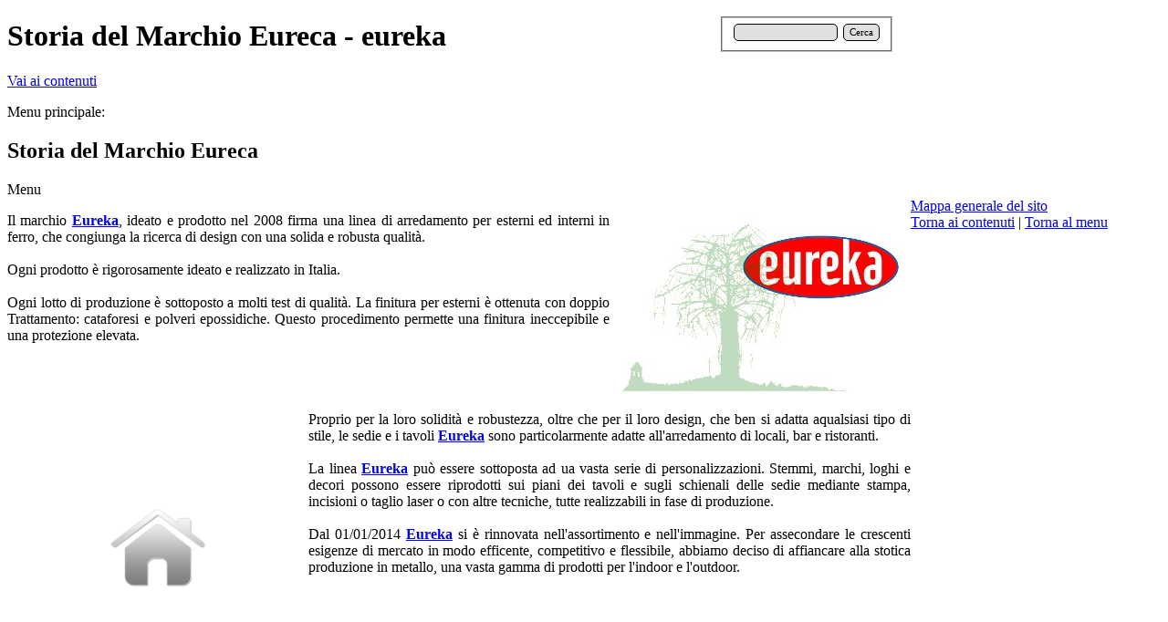

--- FILE ---
content_type: text/html; charset=UTF-8
request_url: http://www.eurekasedie.it/storia-del-marchio-eureca.php
body_size: 8981
content:
<!DOCTYPE html><!-- HTML5 -->
<html lang="it-IT" dir="ltr">
	<head>
		<title>Storia del Marchio Eureca - eureka</title>
		<meta charset="utf-8" />
		<!--[if IE]><meta http-equiv="ImageToolbar" content="False" /><![endif]-->
		<meta name="generator" content="Incomedia WebSite X5 Professional 10.1.12.57 - www.websitex5.com" />
		<meta name="viewport" content="width=1000" />
		<link rel="stylesheet" type="text/css" href="style/reset.css" media="screen,print" />
		<link rel="stylesheet" type="text/css" href="style/print.css" media="print" />
		<link rel="stylesheet" type="text/css" href="style/style.css" media="screen,print" />
		<link rel="stylesheet" type="text/css" href="style/template.css" media="screen" />
		<link rel="stylesheet" type="text/css" href="style/menu.css" media="screen" />
		<!--[if lte IE 7]><link rel="stylesheet" type="text/css" href="style/ie.css" media="screen" /><![endif]-->
		<link rel="alternate" type="application/rss+xml" title="eureka" href="x5feedready.xml" />
		<link rel="stylesheet" type="text/css" href="pcss/storia-del-marchio-eureca.css" media="screen" />
		<script type="text/javascript" src="res/jquery.js?57"></script>
		<script type="text/javascript" src="res/x5engine.js?57"></script>
		<meta name="apple-itunes-app" content="app-id=665879631, app-argument=http://www.eurecasedie.it/x5feedready.xml">
	</head>
	<body>
		<div id="imHeaderBg"></div>
		<div id="imFooterBg"></div>
		<div id="imPage">
			<div id="imHeader">
				<h1 class="imHidden">Storia del Marchio Eureca - eureka</h1>
				
				<div onclick="x5engine.utils.location('index.php'); return false;" style="position: absolute; top: -16px; left: -7px; width: 1007px; height: 129px; cursor: pointer;"></div>
				<div class="search_form" style="position: absolute; top: 18px; left: 788px; width: 162px;"><form id="imSearch_1" action="imsearch.php" method="get" style="white-space: nowrap"><fieldset><input type="text" name="search" value="" style="width: 88px; line-height: 21px; font: normal normal normal 8pt Tahoma; color: #000000; background-color: #E0E0E0; background-image: url('res/imsearch.png'); background-position: 2px center; background-repeat: no-repeat; padding: 3px 3px 3px 21px; margin: 0; border: 1px solid #000000; vertical-align: middle; border-top-left-radius: 5px; border-top-right-radius: 5px; border-bottom-left-radius: 5px; border-bottom-right-radius: 5px;" /><span onclick="$('#imSearch_1').submit();" style="height: 21px; font: normal normal normal 8pt Tahoma; color: #000000; background-color: #E0E0E0; margin-left: 6px; padding: 3px 6px 3px 6px; border: 1px solid #000000; vertical-align: middle; cursor: pointer; border-top-left-radius: 5px; border-top-right-radius: 5px; border-bottom-left-radius: 5px; border-bottom-right-radius: 5px;">Cerca</span></fieldset></form></div>
			</div>
			<a class="imHidden" href="#imGoToCont" title="Salta il menu di navigazione">Vai ai contenuti</a>
			<a id="imGoToMenu"></a><p class="imHidden">Menu principale:</p>
			<div id="imMnMn" class="auto">
				<ul class="auto">
					
				</ul>
			</div>
			<div id="imContentGraphics"></div>
			<div id="imContent">
				<a id="imGoToCont"></a>
				<h2 id="imPgTitle">Storia del Marchio Eureca</h2>
				<div id="imBreadcrumb">Menu</div>
				<div style="width: 990px; float: left;">
					<div style="float: left; width: 660px;">
						<div id="imCell_1" class="imGrid[0, 0]"><div id="imCellStyleGraphics_1"></div><div id="imCellStyle_1">	<div class="text-tab-content"  id="imTextObject_1_tab0" style="text-align: left;">
								<div class="text-inner">
									<p style="text-align: justify;"><span class="ff1 cf0 fs24">Il marchio <b><a href="#" onclick="return false;" onmouseover="x5engine.imTip.Show(this, { text: '&amp;lt;img src=&quot;files/logo.png&quot; alt=&quot;&quot; style=&quot;width: 50%;&quot;/&amp;gt;&amp;lt;div&amp;gt;&amp;lt;/div&amp;gt;', width: 180});" class="imAbbr imCssLink">Eureka</a></b>, ideato e prodotto nel 2008 firma una linea di arredamento per esterni ed interni in ferro, che congiunga la ricerca di design con una solida e robusta qualità.<br /><br />Ogni prodotto è rigorosamente ideato e realizzato in Italia.<br /><br />Ogni lotto di produzione è sottoposto a molti test di qualità. La finitura per esterni è ottenuta con doppio Trattamento: cataforesi e polveri epossidiche. Questo procedimento permette una finitura ineccepibile e una protezione elevata.</span><span class="fs20 ff2 cf0"><br /></span></p>
								</div>
							</div>
						</div></div>
					</div>
					<div style="float: left; width: 330px;">
						<div id="imCell_2" class="imGrid[0, 0]"><div id="imCellStyleGraphics_2"></div><div id="imCellStyle_2"><img id="imObjectImage_2" src="images/logo.jpg" title="" alt="" height="214" width="318" /></div></div>
					</div>
					
				</div>
				<div style="width: 990px; float: left;">
					<div style="float: left; width: 330px;">
						<div id="imCell_4" class="imGrid[1, 1]"><div id="imCellStyleGraphics_4"></div><div id="imCellStyle_4">	<div class="text-tab-content"  id="imTextObject_4_tab0" style="text-align: left;">
								<div class="text-inner">
									<p style="text-align: left;"><span class="ff1 fs20"><br /><br /><br /><br /></span></p><p style="text-align: center;"><span class="ff0 fs20 cf0"><a href="index.php" onmouseover="x5engine.imTip.Show($(this).children().first(), { text: 'Torna alla Home', width: 180});" class="imCssLink" onclick="return x5engine.utils.location('index.php')"><img src="images/home_w.png" width="112" height="112"  style="width: 112px; height: 112px;" alt="" title=""/></a></span><span class="cf1 ff2 fs20"><br /></span></p>
								</div>
							</div>
						</div></div>
					</div>
					<div style="float: left; width: 660px;">
						<div id="imCell_3" class="imGrid[1, 1]"><div id="imCellStyleGraphics_3"></div><div id="imCellStyle_3">	<div class="text-tab-content"  id="imTextObject_3_tab0" style="text-align: left;">
								<div class="text-inner">
									<p style="text-align: justify;"><span class="ff1 cf0 fs24">Proprio per la loro solidità e robustezza, oltre che per il loro design, che ben si adatta aqualsiasi tipo di stile, le sedie e i tavoli <b><a href="#" onclick="return false;" onmouseover="x5engine.imTip.Show(this, { text: '&amp;lt;img src=&quot;files/logo.png&quot; alt=&quot;&quot; style=&quot;width: 50%;&quot;/&amp;gt;&amp;lt;div&amp;gt;&amp;lt;/div&amp;gt;', width: 180});" class="imAbbr imCssLink">Eureka</a></b> sono particolarmente adatte all'arredamento di locali, bar e ristoranti.<br /><br />La linea <b><a href="#" onclick="return false;" onmouseover="x5engine.imTip.Show(this, { text: '&amp;lt;img src=&quot;files/logo.png&quot; alt=&quot;&quot; style=&quot;width: 50%;&quot;/&amp;gt;&amp;lt;div&amp;gt;&amp;lt;/div&amp;gt;', width: 180});" class="imAbbr imCssLink">Eureka</a></b> può essere sottoposta ad ua vasta serie di personalizzazioni. Stemmi, marchi, loghi e decori possono essere riprodotti sui piani dei tavoli e sugli schienali delle sedie mediante stampa, incisioni o taglio laser o con altre tecniche, tutte realizzabili in fase di produzione.<br /><br />Dal 01/01/2014 <b><a href="#" onclick="return false;" onmouseover="x5engine.imTip.Show(this, { text: '&amp;lt;img src=&quot;files/logo.png&quot; alt=&quot;&quot; style=&quot;width: 50%;&quot;/&amp;gt;&amp;lt;div&amp;gt;&amp;lt;/div&amp;gt;', width: 180});" class="imAbbr imCssLink">Eureka</a></b> si è rinnovata nell'assortimento e nell'immagine. Per assecondare le crescenti esigenze di mercato in modo efficente, competitivo e flessibile, abbiamo deciso di affiancare alla stotica produzione in metallo, una vasta gamma di prodotti per l'indoor e l'outdoor.</span><span class="fs20 ff2 cf0"><br /></span></p>
								</div>
							</div>
						</div></div>
					</div>
					
				</div>
				
				<div id="imFooPad" style="height: 0px; float: left;">&nbsp;</div><div id="imBtMn"><a href="imsitemap.html">Mappa generale del sito</a></div>				  
				<div class="imClear"></div>
			</div>
			<div id="imFooter">
				
				<div onclick="x5engine.utils.location('callto://Eureca sedie'); return false;" style="position: absolute; top: 46px; left: 430px; width: 95px; height: 16px; cursor: pointer;"></div>
				<div onclick="x5engine.utils.location('mailto:info@eurecasedie.it?subject=&amp;body='); return false;" style="position: absolute; top: 62px; left: 471px; width: 114px; height: 16px; cursor: pointer;"></div>
			</div>
		</div>
		<span class="imHidden"><a href="#imGoToCont" title="Rileggi i contenuti della pagina">Torna ai contenuti</a> | <a href="#imGoToMenu" title="Naviga ancora nella pagina">Torna al menu</a></span>
		
	<noscript class="imNoScript"><div class="alert alert-red">Per poter utilizzare questo sito è necessario attivare JavaScript.</div></noscript>
				</body>
</html>
